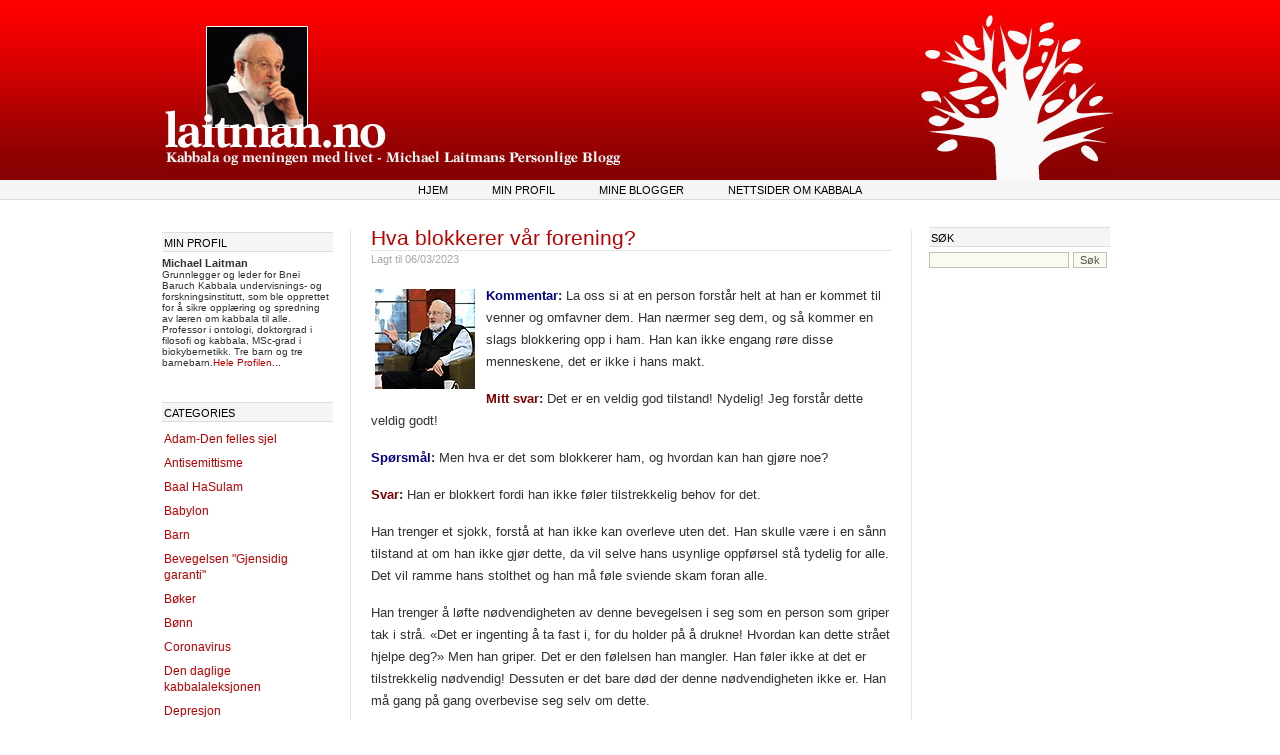

--- FILE ---
content_type: text/html; charset=UTF-8
request_url: http://www.laitman.no/hva-blokkerer-var-forening/
body_size: 8426
content:
<!DOCTYPE html PUBLIC "-//W3C//DTD XHTML 1.0 Strict//EN" "http://www.w3.org/TR/xhtml1/DTD/xhtml1-strict.dtd"> 
<html xmlns="http://www.w3.org/1999/xhtml" xml:lang="sv" lang="sv"> 
<head profile="http://gmpg.org/xfn/11">

	<title>  Hva blokkerer vår forening? &#8212; </title>

	<meta http-equiv="Content-Type" content="text/html; charset=UTF-8" />	
	<meta name="generator" content="WordPress 6.9" /> <!-- leave this for stats please -->

	<link rel="icon" type="image/png" href="/favicon.ico"/>

	<link rel="stylesheet" href="http://www.laitman.no/wp-content/themes/fastway2/style.css" type="text/css" media="screen" />
	<!--[if lte IE 6]>
	<link rel="stylesheet" type="text/css" href="http://www.laitman.no/wp-content/themes/fastway2/ie6.css" media="screen" />
	<![endif]-->
	<link rel="alternate" type="application/rss+xml" title="RSS 2.0" href="http://www.laitman.no/feed/" />
	<link rel="alternate" type="text/xml" title="RSS .92" href="http://www.laitman.no/feed/rss/" />
	<link rel="alternate" type="application/atom+xml" title="Atom 0.3" href="http://www.laitman.no/feed/atom/" />
	<link rel="pingback" href="http://www.laitman.no/xmlrpc.php" />

		<link rel='archives' title='August 2023' href='http://www.laitman.no/2023/08/' />
	<link rel='archives' title='July 2023' href='http://www.laitman.no/2023/07/' />
	<link rel='archives' title='June 2023' href='http://www.laitman.no/2023/06/' />
	<link rel='archives' title='May 2023' href='http://www.laitman.no/2023/05/' />
	<link rel='archives' title='April 2023' href='http://www.laitman.no/2023/04/' />
	<link rel='archives' title='March 2023' href='http://www.laitman.no/2023/03/' />
	<link rel='archives' title='February 2023' href='http://www.laitman.no/2023/02/' />
	<link rel='archives' title='January 2023' href='http://www.laitman.no/2023/01/' />
	<link rel='archives' title='December 2022' href='http://www.laitman.no/2022/12/' />
	<link rel='archives' title='November 2022' href='http://www.laitman.no/2022/11/' />
	<link rel='archives' title='October 2022' href='http://www.laitman.no/2022/10/' />
	<link rel='archives' title='September 2022' href='http://www.laitman.no/2022/09/' />
	<link rel='archives' title='August 2022' href='http://www.laitman.no/2022/08/' />
	<link rel='archives' title='July 2022' href='http://www.laitman.no/2022/07/' />
	<link rel='archives' title='June 2022' href='http://www.laitman.no/2022/06/' />
	<link rel='archives' title='May 2022' href='http://www.laitman.no/2022/05/' />
	<link rel='archives' title='April 2022' href='http://www.laitman.no/2022/04/' />
	<link rel='archives' title='March 2022' href='http://www.laitman.no/2022/03/' />
	<link rel='archives' title='February 2022' href='http://www.laitman.no/2022/02/' />
	<link rel='archives' title='January 2022' href='http://www.laitman.no/2022/01/' />
	<link rel='archives' title='December 2021' href='http://www.laitman.no/2021/12/' />
	<link rel='archives' title='November 2021' href='http://www.laitman.no/2021/11/' />
	<link rel='archives' title='October 2021' href='http://www.laitman.no/2021/10/' />
	<link rel='archives' title='September 2021' href='http://www.laitman.no/2021/09/' />
	<link rel='archives' title='August 2021' href='http://www.laitman.no/2021/08/' />
	<link rel='archives' title='July 2021' href='http://www.laitman.no/2021/07/' />
	<link rel='archives' title='June 2021' href='http://www.laitman.no/2021/06/' />
	<link rel='archives' title='May 2021' href='http://www.laitman.no/2021/05/' />
	<link rel='archives' title='April 2021' href='http://www.laitman.no/2021/04/' />
	<link rel='archives' title='March 2021' href='http://www.laitman.no/2021/03/' />
	<link rel='archives' title='June 2020' href='http://www.laitman.no/2020/06/' />
	<link rel='archives' title='May 2020' href='http://www.laitman.no/2020/05/' />
	<link rel='archives' title='April 2020' href='http://www.laitman.no/2020/04/' />
	<link rel='archives' title='January 2020' href='http://www.laitman.no/2020/01/' />
	<link rel='archives' title='November 2019' href='http://www.laitman.no/2019/11/' />
	<link rel='archives' title='October 2019' href='http://www.laitman.no/2019/10/' />
	<link rel='archives' title='September 2019' href='http://www.laitman.no/2019/09/' />
	<link rel='archives' title='July 2019' href='http://www.laitman.no/2019/07/' />
	<link rel='archives' title='December 2016' href='http://www.laitman.no/2016/12/' />
	<link rel='archives' title='November 2016' href='http://www.laitman.no/2016/11/' />
	<link rel='archives' title='October 2016' href='http://www.laitman.no/2016/10/' />
	<link rel='archives' title='September 2016' href='http://www.laitman.no/2016/09/' />
	<link rel='archives' title='August 2016' href='http://www.laitman.no/2016/08/' />
	<link rel='archives' title='July 2016' href='http://www.laitman.no/2016/07/' />
	<link rel='archives' title='June 2016' href='http://www.laitman.no/2016/06/' />
	<link rel='archives' title='May 2016' href='http://www.laitman.no/2016/05/' />
	<link rel='archives' title='April 2016' href='http://www.laitman.no/2016/04/' />
	<link rel='archives' title='March 2016' href='http://www.laitman.no/2016/03/' />
	<link rel='archives' title='February 2016' href='http://www.laitman.no/2016/02/' />
	<link rel='archives' title='January 2016' href='http://www.laitman.no/2016/01/' />
	<link rel='archives' title='December 2015' href='http://www.laitman.no/2015/12/' />
	<link rel='archives' title='November 2015' href='http://www.laitman.no/2015/11/' />
	<link rel='archives' title='October 2015' href='http://www.laitman.no/2015/10/' />
	<link rel='archives' title='September 2015' href='http://www.laitman.no/2015/09/' />
	<link rel='archives' title='August 2015' href='http://www.laitman.no/2015/08/' />
	<link rel='archives' title='July 2015' href='http://www.laitman.no/2015/07/' />
	<link rel='archives' title='May 2015' href='http://www.laitman.no/2015/05/' />
	<link rel='archives' title='April 2015' href='http://www.laitman.no/2015/04/' />
	<link rel='archives' title='March 2015' href='http://www.laitman.no/2015/03/' />
	<link rel='archives' title='February 2015' href='http://www.laitman.no/2015/02/' />
	<link rel='archives' title='January 2015' href='http://www.laitman.no/2015/01/' />
	<link rel='archives' title='December 2014' href='http://www.laitman.no/2014/12/' />
	<link rel='archives' title='November 2014' href='http://www.laitman.no/2014/11/' />
	<link rel='archives' title='October 2014' href='http://www.laitman.no/2014/10/' />
	<link rel='archives' title='September 2014' href='http://www.laitman.no/2014/09/' />
	<link rel='archives' title='August 2014' href='http://www.laitman.no/2014/08/' />
	<link rel='archives' title='July 2014' href='http://www.laitman.no/2014/07/' />
	<link rel='archives' title='June 2014' href='http://www.laitman.no/2014/06/' />
	<link rel='archives' title='May 2014' href='http://www.laitman.no/2014/05/' />
	<link rel='archives' title='April 2014' href='http://www.laitman.no/2014/04/' />
	<link rel='archives' title='March 2014' href='http://www.laitman.no/2014/03/' />
	<link rel='archives' title='February 2014' href='http://www.laitman.no/2014/02/' />
	<link rel='archives' title='January 2014' href='http://www.laitman.no/2014/01/' />
	<link rel='archives' title='December 2013' href='http://www.laitman.no/2013/12/' />
	<link rel='archives' title='November 2013' href='http://www.laitman.no/2013/11/' />
	<link rel='archives' title='October 2013' href='http://www.laitman.no/2013/10/' />
	<link rel='archives' title='September 2013' href='http://www.laitman.no/2013/09/' />
	<link rel='archives' title='August 2013' href='http://www.laitman.no/2013/08/' />
	<link rel='archives' title='July 2013' href='http://www.laitman.no/2013/07/' />
	<link rel='archives' title='June 2013' href='http://www.laitman.no/2013/06/' />
	<link rel='archives' title='May 2013' href='http://www.laitman.no/2013/05/' />
	<link rel='archives' title='April 2013' href='http://www.laitman.no/2013/04/' />
	<link rel='archives' title='March 2013' href='http://www.laitman.no/2013/03/' />
	<link rel='archives' title='February 2013' href='http://www.laitman.no/2013/02/' />
	<link rel='archives' title='January 2013' href='http://www.laitman.no/2013/01/' />
	<link rel='archives' title='December 2012' href='http://www.laitman.no/2012/12/' />
	<link rel='archives' title='November 2012' href='http://www.laitman.no/2012/11/' />
	<link rel='archives' title='October 2012' href='http://www.laitman.no/2012/10/' />
	<link rel='archives' title='September 2012' href='http://www.laitman.no/2012/09/' />
	<link rel='archives' title='August 2012' href='http://www.laitman.no/2012/08/' />
	<link rel='archives' title='July 2012' href='http://www.laitman.no/2012/07/' />
	<link rel='archives' title='June 2012' href='http://www.laitman.no/2012/06/' />
	<link rel='archives' title='May 2012' href='http://www.laitman.no/2012/05/' />
	<link rel='archives' title='April 2012' href='http://www.laitman.no/2012/04/' />
	<link rel='archives' title='March 2012' href='http://www.laitman.no/2012/03/' />
	<link rel='archives' title='February 2012' href='http://www.laitman.no/2012/02/' />
	<link rel='archives' title='January 2012' href='http://www.laitman.no/2012/01/' />
	<link rel='archives' title='December 2011' href='http://www.laitman.no/2011/12/' />
	<link rel='archives' title='November 2011' href='http://www.laitman.no/2011/11/' />
	<link rel='archives' title='October 2011' href='http://www.laitman.no/2011/10/' />
	<link rel='archives' title='September 2011' href='http://www.laitman.no/2011/09/' />
	<link rel='archives' title='August 2011' href='http://www.laitman.no/2011/08/' />
	<link rel='archives' title='July 2011' href='http://www.laitman.no/2011/07/' />
	<link rel='archives' title='June 2011' href='http://www.laitman.no/2011/06/' />
	<link rel='archives' title='May 2011' href='http://www.laitman.no/2011/05/' />
	<link rel='archives' title='April 2011' href='http://www.laitman.no/2011/04/' />
	<link rel='archives' title='March 2011' href='http://www.laitman.no/2011/03/' />
	<link rel='archives' title='February 2011' href='http://www.laitman.no/2011/02/' />
	<link rel='archives' title='January 2011' href='http://www.laitman.no/2011/01/' />
	<link rel='archives' title='December 2010' href='http://www.laitman.no/2010/12/' />
	<link rel='archives' title='November 2010' href='http://www.laitman.no/2010/11/' />
	<link rel='archives' title='August 2010' href='http://www.laitman.no/2010/08/' />
	<link rel='archives' title='July 2010' href='http://www.laitman.no/2010/07/' />
	<link rel='archives' title='June 2010' href='http://www.laitman.no/2010/06/' />
	<link rel='archives' title='April 2010' href='http://www.laitman.no/2010/04/' />
	<link rel='archives' title='March 2010' href='http://www.laitman.no/2010/03/' />
	<link rel='archives' title='June 2009' href='http://www.laitman.no/2009/06/' />
	<link rel='archives' title='May 2009' href='http://www.laitman.no/2009/05/' />
	<link rel='archives' title='March 2009' href='http://www.laitman.no/2009/03/' />
	<link rel='archives' title='November 2008' href='http://www.laitman.no/2008/11/' />
	<link rel='archives' title='June 2008' href='http://www.laitman.no/2008/06/' />
		<meta name='robots' content='max-image-preview:large' />
<link rel="alternate" type="application/rss+xml" title="Laitman.no - Kabbala og meningen med livet: Michael Laitmans personlige blogg &raquo; Hva blokkerer vår forening? Comments Feed" href="http://www.laitman.no/hva-blokkerer-var-forening/feed/" />
<link rel="alternate" title="oEmbed (JSON)" type="application/json+oembed" href="http://www.laitman.no/wp-json/oembed/1.0/embed?url=http%3A%2F%2Fwww.laitman.no%2Fhva-blokkerer-var-forening%2F" />
<link rel="alternate" title="oEmbed (XML)" type="text/xml+oembed" href="http://www.laitman.no/wp-json/oembed/1.0/embed?url=http%3A%2F%2Fwww.laitman.no%2Fhva-blokkerer-var-forening%2F&#038;format=xml" />
<style id='wp-img-auto-sizes-contain-inline-css' type='text/css'>
img:is([sizes=auto i],[sizes^="auto," i]){contain-intrinsic-size:3000px 1500px}
/*# sourceURL=wp-img-auto-sizes-contain-inline-css */
</style>
<style id='wp-emoji-styles-inline-css' type='text/css'>

	img.wp-smiley, img.emoji {
		display: inline !important;
		border: none !important;
		box-shadow: none !important;
		height: 1em !important;
		width: 1em !important;
		margin: 0 0.07em !important;
		vertical-align: -0.1em !important;
		background: none !important;
		padding: 0 !important;
	}
/*# sourceURL=wp-emoji-styles-inline-css */
</style>
<style id='wp-block-library-inline-css' type='text/css'>
:root{--wp-block-synced-color:#7a00df;--wp-block-synced-color--rgb:122,0,223;--wp-bound-block-color:var(--wp-block-synced-color);--wp-editor-canvas-background:#ddd;--wp-admin-theme-color:#007cba;--wp-admin-theme-color--rgb:0,124,186;--wp-admin-theme-color-darker-10:#006ba1;--wp-admin-theme-color-darker-10--rgb:0,107,160.5;--wp-admin-theme-color-darker-20:#005a87;--wp-admin-theme-color-darker-20--rgb:0,90,135;--wp-admin-border-width-focus:2px}@media (min-resolution:192dpi){:root{--wp-admin-border-width-focus:1.5px}}.wp-element-button{cursor:pointer}:root .has-very-light-gray-background-color{background-color:#eee}:root .has-very-dark-gray-background-color{background-color:#313131}:root .has-very-light-gray-color{color:#eee}:root .has-very-dark-gray-color{color:#313131}:root .has-vivid-green-cyan-to-vivid-cyan-blue-gradient-background{background:linear-gradient(135deg,#00d084,#0693e3)}:root .has-purple-crush-gradient-background{background:linear-gradient(135deg,#34e2e4,#4721fb 50%,#ab1dfe)}:root .has-hazy-dawn-gradient-background{background:linear-gradient(135deg,#faaca8,#dad0ec)}:root .has-subdued-olive-gradient-background{background:linear-gradient(135deg,#fafae1,#67a671)}:root .has-atomic-cream-gradient-background{background:linear-gradient(135deg,#fdd79a,#004a59)}:root .has-nightshade-gradient-background{background:linear-gradient(135deg,#330968,#31cdcf)}:root .has-midnight-gradient-background{background:linear-gradient(135deg,#020381,#2874fc)}:root{--wp--preset--font-size--normal:16px;--wp--preset--font-size--huge:42px}.has-regular-font-size{font-size:1em}.has-larger-font-size{font-size:2.625em}.has-normal-font-size{font-size:var(--wp--preset--font-size--normal)}.has-huge-font-size{font-size:var(--wp--preset--font-size--huge)}.has-text-align-center{text-align:center}.has-text-align-left{text-align:left}.has-text-align-right{text-align:right}.has-fit-text{white-space:nowrap!important}#end-resizable-editor-section{display:none}.aligncenter{clear:both}.items-justified-left{justify-content:flex-start}.items-justified-center{justify-content:center}.items-justified-right{justify-content:flex-end}.items-justified-space-between{justify-content:space-between}.screen-reader-text{border:0;clip-path:inset(50%);height:1px;margin:-1px;overflow:hidden;padding:0;position:absolute;width:1px;word-wrap:normal!important}.screen-reader-text:focus{background-color:#ddd;clip-path:none;color:#444;display:block;font-size:1em;height:auto;left:5px;line-height:normal;padding:15px 23px 14px;text-decoration:none;top:5px;width:auto;z-index:100000}html :where(.has-border-color){border-style:solid}html :where([style*=border-top-color]){border-top-style:solid}html :where([style*=border-right-color]){border-right-style:solid}html :where([style*=border-bottom-color]){border-bottom-style:solid}html :where([style*=border-left-color]){border-left-style:solid}html :where([style*=border-width]){border-style:solid}html :where([style*=border-top-width]){border-top-style:solid}html :where([style*=border-right-width]){border-right-style:solid}html :where([style*=border-bottom-width]){border-bottom-style:solid}html :where([style*=border-left-width]){border-left-style:solid}html :where(img[class*=wp-image-]){height:auto;max-width:100%}:where(figure){margin:0 0 1em}html :where(.is-position-sticky){--wp-admin--admin-bar--position-offset:var(--wp-admin--admin-bar--height,0px)}@media screen and (max-width:600px){html :where(.is-position-sticky){--wp-admin--admin-bar--position-offset:0px}}

/*# sourceURL=wp-block-library-inline-css */
</style>
<style id='classic-theme-styles-inline-css' type='text/css'>
/*! This file is auto-generated */
.wp-block-button__link{color:#fff;background-color:#32373c;border-radius:9999px;box-shadow:none;text-decoration:none;padding:calc(.667em + 2px) calc(1.333em + 2px);font-size:1.125em}.wp-block-file__button{background:#32373c;color:#fff;text-decoration:none}
/*# sourceURL=/wp-includes/css/classic-themes.min.css */
</style>
<link rel="https://api.w.org/" href="http://www.laitman.no/wp-json/" /><link rel="alternate" title="JSON" type="application/json" href="http://www.laitman.no/wp-json/wp/v2/posts/20256" /><link rel="EditURI" type="application/rsd+xml" title="RSD" href="http://www.laitman.no/xmlrpc.php?rsd" />

<link rel="canonical" href="http://www.laitman.no/hva-blokkerer-var-forening/" />
<link rel='shortlink' href='http://www.laitman.no/?p=20256' />
<style data-context="foundation-flickity-css">/*! Flickity v2.0.2
http://flickity.metafizzy.co
---------------------------------------------- */.flickity-enabled{position:relative}.flickity-enabled:focus{outline:0}.flickity-viewport{overflow:hidden;position:relative;height:100%}.flickity-slider{position:absolute;width:100%;height:100%}.flickity-enabled.is-draggable{-webkit-tap-highlight-color:transparent;tap-highlight-color:transparent;-webkit-user-select:none;-moz-user-select:none;-ms-user-select:none;user-select:none}.flickity-enabled.is-draggable .flickity-viewport{cursor:move;cursor:-webkit-grab;cursor:grab}.flickity-enabled.is-draggable .flickity-viewport.is-pointer-down{cursor:-webkit-grabbing;cursor:grabbing}.flickity-prev-next-button{position:absolute;top:50%;width:44px;height:44px;border:none;border-radius:50%;background:#fff;background:hsla(0,0%,100%,.75);cursor:pointer;-webkit-transform:translateY(-50%);transform:translateY(-50%)}.flickity-prev-next-button:hover{background:#fff}.flickity-prev-next-button:focus{outline:0;box-shadow:0 0 0 5px #09f}.flickity-prev-next-button:active{opacity:.6}.flickity-prev-next-button.previous{left:10px}.flickity-prev-next-button.next{right:10px}.flickity-rtl .flickity-prev-next-button.previous{left:auto;right:10px}.flickity-rtl .flickity-prev-next-button.next{right:auto;left:10px}.flickity-prev-next-button:disabled{opacity:.3;cursor:auto}.flickity-prev-next-button svg{position:absolute;left:20%;top:20%;width:60%;height:60%}.flickity-prev-next-button .arrow{fill:#333}.flickity-page-dots{position:absolute;width:100%;bottom:-25px;padding:0;margin:0;list-style:none;text-align:center;line-height:1}.flickity-rtl .flickity-page-dots{direction:rtl}.flickity-page-dots .dot{display:inline-block;width:10px;height:10px;margin:0 8px;background:#333;border-radius:50%;opacity:.25;cursor:pointer}.flickity-page-dots .dot.is-selected{opacity:1}</style><style data-context="foundation-slideout-css">.slideout-menu{position:fixed;left:0;top:0;bottom:0;right:auto;z-index:0;width:256px;overflow-y:auto;-webkit-overflow-scrolling:touch;display:none}.slideout-menu.pushit-right{left:auto;right:0}.slideout-panel{position:relative;z-index:1;will-change:transform}.slideout-open,.slideout-open .slideout-panel,.slideout-open body{overflow:hidden}.slideout-open .slideout-menu{display:block}.pushit{display:none}</style><style>.ios7.web-app-mode.has-fixed header{ background-color: rgba(190,2,1,.88);}</style>	<meta name="google-site-verification" content="SMvt_7PdYwfVekkJdvq8ZdX7G_p05MIS1COl3YJ9Z_w" />
</head>
<body>

<div id="header">		
	<div id="grad"> 
 
		<map name="map_logo" id="map_logo"> 
			<area coords="0,105,215,150" shape="rect" href="http://www.laitman.no" alt="" /> 
		</map> 
 
		<img usemap="#map_logo" src="http://www.laitman.no/wp-content/themes/fastway2/images/laitman_grad_950-no.jpg" alt="Kabbala og meningen med livet - Michael Laitmans personlige blogg"></img> 
	</div> 
</div>

<div id="top-menu">
	<ul>
		<li><a href="http://www.laitman.no">Hjem</a></li>
		<li class="page_item page-item-3041"><a href="http://www.laitman.no/min-profil/">Min profil</a></li>
<li class="page_item page-item-3052"><a href="http://www.laitman.no/mine-blogger/">Mine blogger</a></li>
<li class="page_item page-item-3047"><a href="http://www.laitman.no/nettsider-om-kabbala/">Nettsider om kabbala</a></li>
		
	</ul>		
</div>

<div id="wrapper">



	<div class="leftbar">
<ul>

<li><h2>Min Profil</h2>			<div class="textwidget"><h5>Michael Laitman</h5>
<p>Grunnlegger og leder for 
Bnei Baruch Kabbala undervisnings- og forskningsinstitutt, som ble opprettet for å sikre opplæring og spredning av læren om kabbala til alle. Professor i ontologi, doktorgrad i filosofi og kabbala, MSc-grad i biokybernetikk. Tre barn og tre barnebarn.<a href="http://www.laitman.no/min-profil/">Hele Profilen... </a></p><li><div style="font-size: 10px;" ></div>
		</li><li><h2>Categories</h2>
			<ul>
					<li class="cat-item cat-item-74"><a href="http://www.laitman.no/category/adam-den-felles-sjel/">Adam-Den felles sjel</a>
</li>
	<li class="cat-item cat-item-57"><a href="http://www.laitman.no/category/antisemittisme/">Antisemittisme</a>
</li>
	<li class="cat-item cat-item-83"><a href="http://www.laitman.no/category/baal-hasulam/">Baal HaSulam</a>
</li>
	<li class="cat-item cat-item-165"><a href="http://www.laitman.no/category/babylon/">Babylon</a>
</li>
	<li class="cat-item cat-item-28"><a href="http://www.laitman.no/category/barn/">Barn</a>
</li>
	<li class="cat-item cat-item-61"><a href="http://www.laitman.no/category/bevegelsen-gjensidig-garanti/">Bevegelsen &quot;Gjensidig garanti&quot;</a>
</li>
	<li class="cat-item cat-item-55"><a href="http://www.laitman.no/category/b%c3%b8ker/">Bøker</a>
</li>
	<li class="cat-item cat-item-23"><a href="http://www.laitman.no/category/b%c3%b8nn/">Bønn</a>
</li>
	<li class="cat-item cat-item-201"><a href="http://www.laitman.no/category/coronavirus/">Coronavirus</a>
</li>
	<li class="cat-item cat-item-60"><a href="http://www.laitman.no/category/den-daglige-kabbalaleksjonen/">Den daglige kabbalaleksjonen</a>
</li>
	<li class="cat-item cat-item-31"><a href="http://www.laitman.no/category/depresjon/">Depresjon</a>
</li>
	<li class="cat-item cat-item-5"><a href="http://www.laitman.no/category/egoisme/">Egoisme</a>
</li>
	<li class="cat-item cat-item-7"><a href="http://www.laitman.no/category/ekteskap/">Ekteskap</a>
</li>
	<li class="cat-item cat-item-81"><a href="http://www.laitman.no/category/enhet/">Enhet</a>
</li>
	<li class="cat-item cat-item-13"><a href="http://www.laitman.no/category/evolusjon/">Evolusjon</a>
</li>
	<li class="cat-item cat-item-79"><a href="http://www.laitman.no/category/familie/">Familie</a>
</li>
	<li class="cat-item cat-item-22"><a href="http://www.laitman.no/category/felles-sjel/">Felles sjel</a>
</li>
	<li class="cat-item cat-item-59"><a href="http://www.laitman.no/category/filosofi/">Filosofi</a>
</li>
	<li class="cat-item cat-item-53"><a href="http://www.laitman.no/category/fjernsyn/">Fjernsyn</a>
</li>
	<li class="cat-item cat-item-166"><a href="http://www.laitman.no/category/fremtidens-samfunn/">Fremtidens samfunn</a>
</li>
	<li class="cat-item cat-item-14"><a href="http://www.laitman.no/category/fri-vilje/">Fri vilje</a>
</li>
	<li class="cat-item cat-item-16"><a href="http://www.laitman.no/category/gjensidig-garanti/">Gjensidig garanti</a>
</li>
	<li class="cat-item cat-item-70"><a href="http://www.laitman.no/category/gjensidig-garanti-bevegelse/">Gjensidig Garanti Bevegelse</a>
</li>
	<li class="cat-item cat-item-80"><a href="http://www.laitman.no/category/globalisering/">Globalisering</a>
</li>
	<li class="cat-item cat-item-15"><a href="http://www.laitman.no/category/gruppearbeid/">Gruppearbeid</a>
</li>
	<li class="cat-item cat-item-203"><a href="http://www.laitman.no/category/hebraisk/">Hebraisk</a>
</li>
	<li class="cat-item cat-item-63"><a href="http://www.laitman.no/category/helhetlig-utdannelse/">Helhetlig utdannelse</a>
</li>
	<li class="cat-item cat-item-56"><a href="http://www.laitman.no/category/helligdager/">Helligdager</a>
</li>
	<li class="cat-item cat-item-51"><a href="http://www.laitman.no/category/helse/">Helse</a>
</li>
	<li class="cat-item cat-item-34"><a href="http://www.laitman.no/category/historie/">Historie</a>
</li>
	<li class="cat-item cat-item-4"><a href="http://www.laitman.no/category/h%c3%b8ytider/">Høytider</a>
</li>
	<li class="cat-item cat-item-10"><a href="http://www.laitman.no/category/indre-arbeid/">Indre arbeid</a>
</li>
	<li class="cat-item cat-item-67"><a href="http://www.laitman.no/category/integrerende-oppdragelse/">Integrerende oppdragelse</a>
</li>
	<li class="cat-item cat-item-66"><a href="http://www.laitman.no/category/integrerende-undervisning/">Integrerende undervisning</a>
</li>
	<li class="cat-item cat-item-24"><a href="http://www.laitman.no/category/intensjon/">Intensjon</a>
</li>
	<li class="cat-item cat-item-52"><a href="http://www.laitman.no/category/internett/">Internett</a>
</li>
	<li class="cat-item cat-item-36"><a href="http://www.laitman.no/category/israel/">Israel</a>
</li>
	<li class="cat-item cat-item-85"><a href="http://www.laitman.no/category/israel-i-dag/">Israel i dag</a>
</li>
	<li class="cat-item cat-item-25"><a href="http://www.laitman.no/category/kabbala-disseminasjon/">Kabbala disseminasjon</a>
</li>
	<li class="cat-item cat-item-58"><a href="http://www.laitman.no/category/kabbala-for-nasjonen/">Kabbala for nasjonen</a>
</li>
	<li class="cat-item cat-item-162"><a href="http://www.laitman.no/category/kabbalah/">Kabbalah</a>
</li>
	<li class="cat-item cat-item-20"><a href="http://www.laitman.no/category/kabbalastudier/">Kabbalastudier</a>
</li>
	<li class="cat-item cat-item-39"><a href="http://www.laitman.no/category/kabbalistiske-kilder/">Kabbalistiske kilder</a>
</li>
	<li class="cat-item cat-item-43"><a href="http://www.laitman.no/category/kj%c3%a6rlighet/">Kjærlighet</a>
</li>
	<li class="cat-item cat-item-27"><a href="http://www.laitman.no/category/kongresser/">Kongresser</a>
</li>
	<li class="cat-item cat-item-202"><a href="http://www.laitman.no/category/koronavirus/">Koronavirus</a>
</li>
	<li class="cat-item cat-item-12"><a href="http://www.laitman.no/category/krise/">Krise</a>
</li>
	<li class="cat-item cat-item-18"><a href="http://www.laitman.no/category/kropp-og-sjel/">Kropp og sjel</a>
</li>
	<li class="cat-item cat-item-8"><a href="http://www.laitman.no/category/kunst/">Kunst</a>
</li>
	<li class="cat-item cat-item-41"><a href="http://www.laitman.no/category/kvinner/">Kvinner</a>
</li>
	<li class="cat-item cat-item-76"><a href="http://www.laitman.no/category/kvinners-spiritualitet/">Kvinners spiritualitet</a>
</li>
	<li class="cat-item cat-item-62"><a href="http://www.laitman.no/category/leksjoner/">Leksjoner</a>
</li>
	<li class="cat-item cat-item-33"><a href="http://www.laitman.no/category/lidelse/">Lidelse</a>
</li>
	<li class="cat-item cat-item-84"><a href="http://www.laitman.no/category/maaser/">Maaser</a>
</li>
	<li class="cat-item cat-item-75"><a href="http://www.laitman.no/category/mann-kvinne/">Mann &amp; Kvinne</a>
</li>
	<li class="cat-item cat-item-47"><a href="http://www.laitman.no/category/min-likhet-med-skaperen/">Min likhet med skaperen</a>
</li>
	<li class="cat-item cat-item-64"><a href="http://www.laitman.no/category/musikk/">Musikk</a>
</li>
	<li class="cat-item cat-item-73"><a href="http://www.laitman.no/category/naturen/">Naturen</a>
</li>
	<li class="cat-item cat-item-200"><a href="http://www.laitman.no/category/nye-publikasjoner/">Nye publikasjoner</a>
</li>
	<li class="cat-item cat-item-37"><a href="http://www.laitman.no/category/nyheter/">Nyheter</a>
</li>
	<li class="cat-item cat-item-198"><a href="http://www.laitman.no/category/nytt-liv/">Nytt Liv</a>
</li>
	<li class="cat-item cat-item-30"><a href="http://www.laitman.no/category/oppdragelse/">Oppdragelse</a>
</li>
	<li class="cat-item cat-item-19"><a href="http://www.laitman.no/category/oppfattelse/">Oppfattelse</a>
</li>
	<li class="cat-item cat-item-44"><a href="http://www.laitman.no/category/%c3%b8konomi/">Økonomi</a>
</li>
	<li class="cat-item cat-item-54"><a href="http://www.laitman.no/category/politikk/">Politikk</a>
</li>
	<li class="cat-item cat-item-199"><a href="http://www.laitman.no/category/quora/">Quora</a>
</li>
	<li class="cat-item cat-item-38"><a href="http://www.laitman.no/category/religion/">Religion</a>
</li>
	<li class="cat-item cat-item-35"><a href="http://www.laitman.no/category/samfunn/">Samfunn</a>
</li>
	<li class="cat-item cat-item-9"><a href="http://www.laitman.no/category/samhold/">Samhold</a>
</li>
	<li class="cat-item cat-item-65"><a href="http://www.laitman.no/category/seminarer/">Seminarer</a>
</li>
	<li class="cat-item cat-item-42"><a href="http://www.laitman.no/category/sex/">Sex</a>
</li>
	<li class="cat-item cat-item-78"><a href="http://www.laitman.no/category/skaperen/">Skaperen</a>
</li>
	<li class="cat-item cat-item-26"><a href="http://www.laitman.no/category/spiritualitet/">Spiritualitet</a>
</li>
	<li class="cat-item cat-item-45"><a href="http://www.laitman.no/category/spirituell-l%c3%a6rer/">Spirituell lærer</a>
</li>
	<li class="cat-item cat-item-6"><a href="http://www.laitman.no/category/sp%c3%b8rsmal-og-svar/">Spørsmål og svar</a>
</li>
	<li class="cat-item cat-item-72"><a href="http://www.laitman.no/category/ti/">Ti</a>
</li>
	<li class="cat-item cat-item-40"><a href="http://www.laitman.no/category/toraen/">Toraen</a>
</li>
	<li class="cat-item cat-item-1"><a href="http://www.laitman.no/category/uncathegorized/">Uncathegorized</a>
</li>
	<li class="cat-item cat-item-68"><a href="http://www.laitman.no/category/undervisning/">Undervisning</a>
</li>
	<li class="cat-item cat-item-204"><a href="http://www.laitman.no/category/universet-struktur/">Universet Struktur</a>
</li>
	<li class="cat-item cat-item-69"><a href="http://www.laitman.no/category/usa-valg/">USA Valg</a>
</li>
	<li class="cat-item cat-item-29"><a href="http://www.laitman.no/category/utdannelse/">Utdannelse</a>
</li>
	<li class="cat-item cat-item-21"><a href="http://www.laitman.no/category/utvikling/">Utvikling</a>
</li>
	<li class="cat-item cat-item-32"><a href="http://www.laitman.no/category/verden/">Verden</a>
</li>
	<li class="cat-item cat-item-77"><a href="http://www.laitman.no/category/verdens-nasjoner/">Verdens nasjoner</a>
</li>
	<li class="cat-item cat-item-11"><a href="http://www.laitman.no/category/vitenskap/">Vitenskap</a>
</li>
	<li class="cat-item cat-item-82"><a href="http://www.laitman.no/category/workshop/">Workshop</a>
</li>
	<li class="cat-item cat-item-17"><a href="http://www.laitman.no/category/zohar/">Zohar</a>
</li>
			</ul>

			</li><li><div id="calendar_wrap" class="calendar_wrap"><table id="wp-calendar" class="wp-calendar-table">
	<caption>January 2026</caption>
	<thead>
	<tr>
		<th scope="col" aria-label="Monday">M</th>
		<th scope="col" aria-label="Tuesday">T</th>
		<th scope="col" aria-label="Wednesday">W</th>
		<th scope="col" aria-label="Thursday">T</th>
		<th scope="col" aria-label="Friday">F</th>
		<th scope="col" aria-label="Saturday">S</th>
		<th scope="col" aria-label="Sunday">S</th>
	</tr>
	</thead>
	<tbody>
	<tr>
		<td colspan="3" class="pad">&nbsp;</td><td>1</td><td>2</td><td>3</td><td>4</td>
	</tr>
	<tr>
		<td>5</td><td>6</td><td>7</td><td>8</td><td>9</td><td>10</td><td>11</td>
	</tr>
	<tr>
		<td>12</td><td>13</td><td>14</td><td>15</td><td>16</td><td>17</td><td>18</td>
	</tr>
	<tr>
		<td>19</td><td>20</td><td id="today">21</td><td>22</td><td>23</td><td>24</td><td>25</td>
	</tr>
	<tr>
		<td>26</td><td>27</td><td>28</td><td>29</td><td>30</td><td>31</td>
		<td class="pad" colspan="1">&nbsp;</td>
	</tr>
	</tbody>
	</table><nav aria-label="Previous and next months" class="wp-calendar-nav">
		<span class="wp-calendar-nav-prev"><a href="http://www.laitman.no/2023/08/">&laquo; Aug</a></span>
		<span class="pad">&nbsp;</span>
		<span class="wp-calendar-nav-next">&nbsp;</span>
	</nav></div></li>
</ul>
	</div>

<!-- End leftbar -->
<div id="container">

	
		<div class="post">

			<h2><a href="http://www.laitman.no/hva-blokkerer-var-forening/" title="Hva blokkerer vår forening?">Hva blokkerer vår forening?</a></h2>

				<div class="postinfo">
Lagt til <span class="postdate">06/03/2023</span>  				</div>

			<div class="entry">

				<p class="p3"><span class="s3"><b><a href="http://www.laitman.no/wp-content/uploads/2019/09/thumbs_laitman_543_02.jpg"><img decoding="async" class="size-full wp-image-19823 alignleft" src="http://www.laitman.no/wp-content/uploads/2019/09/thumbs_laitman_543_02.jpg" alt="" width="100" height="100" /></a><span style="color: #000080;">Kommentar</span>: </b></span>La oss si at en person forstår helt at han er kommet til venner og omfavner dem. Han nærmer seg dem, og så kommer en slags blokkering opp i ham. Han kan ikke engang røre disse menneskene, det er ikke i hans makt.</p>
<p class="p3"><span class="s5"><b><span style="color: #800000;">Mitt svar</span>: </b></span>Det er en veldig god tilstand! Nydelig! Jeg forstår dette veldig godt!</p>
<p class="p3"><span class="s3"><b><span style="color: #000080;">Spørsmål</span>: </b></span>Men hva er det som blokkerer ham, og hvordan kan han gjøre noe?</p>
<p class="p3"><span class="s5"><b><span style="color: #800000;">Svar</span>: </b></span>Han er blokkert fordi han ikke føler tilstrekkelig behov for det.</p>
<p class="p3">Han trenger et sjokk, forstå at han ikke kan overleve uten det. Han skulle være i en sånn tilstand at om han ikke gjør dette, da vil selve hans usynlige oppførsel stå tydelig for alle. Det vil ramme hans stolthet og han må føle sviende skam foran alle.</p>
<p class="p3">Han trenger å løfte nødvendigheten av denne bevegelsen i seg som en person som griper tak i strå. «Det er ingenting å ta fast i, for du holder på å drukne! Hvordan kan dette strået hjelpe deg?» Men han griper. Det er den følelsen han mangler. Han føler ikke at det er tilstrekkelig nødvendig! Dessuten er det bare død der denne nødvendigheten ikke er. Han må gang på gang overbevise seg selv om dette.</p>
<p class="p3"><span class="s3"><b><span style="color: #000080;">Kommentar</span>: </b></span>Men egoismen gjør at han finner en hel samling argumenter mot det.</p>
<p class="p3"><span class="s5"><b><span style="color: #800000;">Mitt svar</span>: </b></span>Det er det samme lyset som viser deg hvor mye du har imot å forene deg med det fremdeles.<span class="s1"></p>
<p></span><span class="s6">Fra KabTV’s “I Got a Call. As Long as I’m Alive, They will Only Suffer…</span></p>
<p class="p3">
				
				<p class="postmetadata">
Kategori&#58; <a href="http://www.laitman.no/category/gruppearbeid/" rel="category tag">Gruppearbeid</a>, <a href="http://www.laitman.no/category/spiritualitet/" rel="category tag">Spiritualitet</a>  | 				
				</p>

			</div>

			
				<div class="comments-template">
					
<!-- You can start editing here. -->


			<!-- If comments are open, but there are no comments. -->

	 


<div id="respond">

<h3>Kommentarer / Spørsmål</h3>

<div class="cancel-comment-reply">
	<small><a rel="nofollow" id="cancel-comment-reply-link" href="/hva-blokkerer-var-forening/#respond" style="display:none;">Click here to cancel reply.</a></small>
</div>


<form action="http://www.laitman.no/wp-comments-post.php" method="post" id="commentform">


<p><input type="text" name="author" id="author" value="" size="42" tabindex="1" aria-required='true' />
<label for="author"><small>Navn (obligatoriskt)</small></label></p>

<p><input type="text" name="email" id="email" value="" size="42" tabindex="2" aria-required='true' />
<label for="email"><small>E-post (visas inte) (obligatoriskt)</small></label></p>

<p><input type="text" name="url" id="url" value="" size="42" tabindex="3" />
<label for="url"><small>Hjemmeside</small></label></p>


<!--<p><small><strong>XHTML:</strong> Du kan bruke følgende tagger: <code>&lt;a href=&quot;&quot; title=&quot;&quot;&gt; &lt;abbr title=&quot;&quot;&gt; &lt;acronym title=&quot;&quot;&gt; &lt;b&gt; &lt;blockquote cite=&quot;&quot;&gt; &lt;cite&gt; &lt;code&gt; &lt;del datetime=&quot;&quot;&gt; &lt;em&gt; &lt;i&gt; &lt;q cite=&quot;&quot;&gt; &lt;s&gt; &lt;strike&gt; &lt;strong&gt; </code></small></p>-->

<p><textarea name="comment" id="comment" cols="100%" rows="10" tabindex="4"></textarea></p>

<p><input name="submit" type="submit" id="submit" tabindex="5" value="Legg til kommentar / spørsmål" />
<input type='hidden' name='comment_post_ID' value='20256' id='comment_post_ID' />
<input type='hidden' name='comment_parent' id='comment_parent' value='0' />
</p>

</form>

</div>

				</div>


		</div>

	
		<div class="postnav">
			&laquo; <a href="http://www.laitman.no/en-ny-virkelighet-bygget-pa-a-gi/" rel="prev">En ny virkelighet bygget på å gi</a> <a href="http://www.laitman.no/vi-burde-si-bare-gode-ting-til-hverandre/" rel="next">Vi burde si bare gode ting til hverandre</a> &raquo;		</div>

	
</div>

<!-- Start Sidebar -->

<div class="sidebar">

<ul>
<li><h2>Søk</h2><form method="get" id="search_form" action="http://www.laitman.no/">
<p>
	<input type="text" size="21" class="search_input" value="" name="s" id="s" />
	<input type="submit" id="searchsubmit" value="Søk" />
</p>
</form>
</li></ul>

</div>

<!-- End Sidebar -->
<div id="footer">

<p>
Copyright &#169; 2009-2019 Laitman.no &#8211; Kabbala og meningen med livet: Michael Laitmans personlige blogg. Powered by <a href="http://www.wordpress.org">Wordpress</a> and <a href="http://antbag.com/themes">Fastway 2.0</a>.
</p>

</div>

</div></body>
</html>